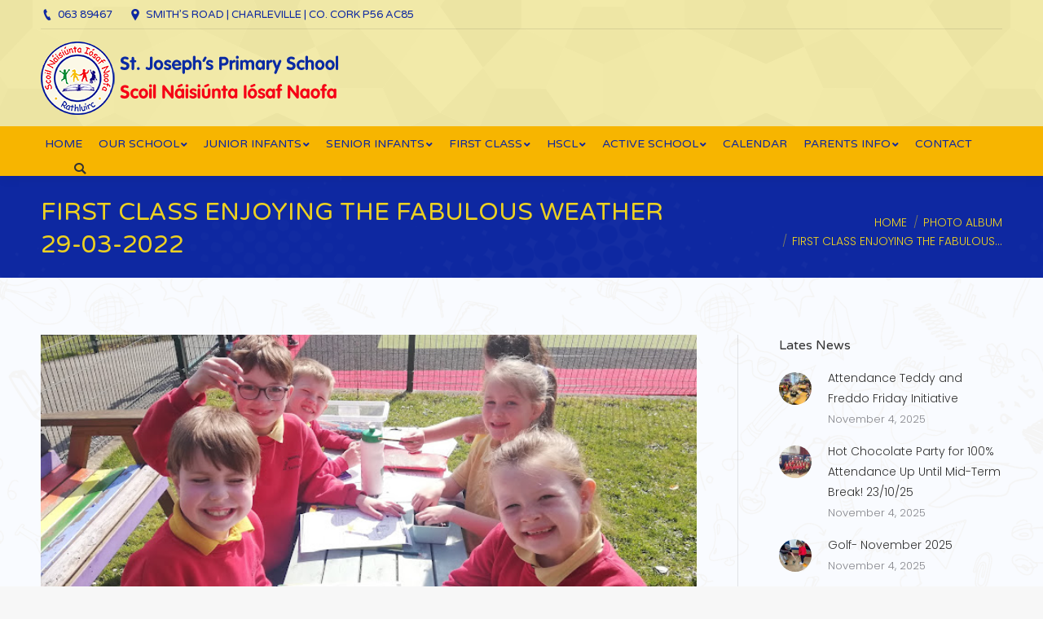

--- FILE ---
content_type: text/html; charset=UTF-8
request_url: https://stjosephsinfants.ie/photo_gallery/first-class-enjoying-the-fabulous-weather-29-03-2022/
body_size: 12588
content:
<!DOCTYPE html>
<!--[if !(IE 6) | !(IE 7) | !(IE 8)  ]><!-->
<html lang="en-US" class="no-js">
<!--<![endif]-->
<head>
	<meta charset="UTF-8" />
		<meta name="viewport" content="width=device-width, initial-scale=1, maximum-scale=1, user-scalable=0">
	    <meta name="theme-color" content="1"/>	<link rel="profile" href="http://gmpg.org/xfn/11" />
            <script type="text/javascript">
            if (/Android|webOS|iPhone|iPad|iPod|BlackBerry|IEMobile|Opera Mini/i.test(navigator.userAgent)) {
                var originalAddEventListener = EventTarget.prototype.addEventListener,
                    oldWidth = window.innerWidth;

                EventTarget.prototype.addEventListener = function (eventName, eventHandler, useCapture) {
                    if (eventName === "resize") {
                        originalAddEventListener.call(this, eventName, function (event) {
                            if (oldWidth === window.innerWidth) {
                                return;
                            }
                            else if (oldWidth !== window.innerWidth) {
                                oldWidth = window.innerWidth;
                            }
                            if (eventHandler.handleEvent) {
                                eventHandler.handleEvent.call(this, event);
                            }
                            else {
                                eventHandler.call(this, event);
                            };
                        }, useCapture);
                    }
                    else {
                        originalAddEventListener.call(this, eventName, eventHandler, useCapture);
                    };
                };
            };
        </script>
		<title>First Class Enjoying the Fabulous Weather 29-03-2022 &#8211; St Josephs National School</title>
<meta name='robots' content='max-image-preview:large' />
<link rel='dns-prefetch' href='//fonts.googleapis.com' />
<link rel='dns-prefetch' href='//s.w.org' />
<link rel="alternate" type="application/rss+xml" title="St Josephs National School &raquo; Feed" href="https://stjosephsinfants.ie/feed/" />
<link rel="alternate" type="application/rss+xml" title="St Josephs National School &raquo; Comments Feed" href="https://stjosephsinfants.ie/comments/feed/" />
		<script type="text/javascript">
			window._wpemojiSettings = {"baseUrl":"https:\/\/s.w.org\/images\/core\/emoji\/13.0.1\/72x72\/","ext":".png","svgUrl":"https:\/\/s.w.org\/images\/core\/emoji\/13.0.1\/svg\/","svgExt":".svg","source":{"concatemoji":"https:\/\/stjosephsinfants.ie\/wp-includes\/js\/wp-emoji-release.min.js?ver=5.7.14"}};
			!function(e,a,t){var n,r,o,i=a.createElement("canvas"),p=i.getContext&&i.getContext("2d");function s(e,t){var a=String.fromCharCode;p.clearRect(0,0,i.width,i.height),p.fillText(a.apply(this,e),0,0);e=i.toDataURL();return p.clearRect(0,0,i.width,i.height),p.fillText(a.apply(this,t),0,0),e===i.toDataURL()}function c(e){var t=a.createElement("script");t.src=e,t.defer=t.type="text/javascript",a.getElementsByTagName("head")[0].appendChild(t)}for(o=Array("flag","emoji"),t.supports={everything:!0,everythingExceptFlag:!0},r=0;r<o.length;r++)t.supports[o[r]]=function(e){if(!p||!p.fillText)return!1;switch(p.textBaseline="top",p.font="600 32px Arial",e){case"flag":return s([127987,65039,8205,9895,65039],[127987,65039,8203,9895,65039])?!1:!s([55356,56826,55356,56819],[55356,56826,8203,55356,56819])&&!s([55356,57332,56128,56423,56128,56418,56128,56421,56128,56430,56128,56423,56128,56447],[55356,57332,8203,56128,56423,8203,56128,56418,8203,56128,56421,8203,56128,56430,8203,56128,56423,8203,56128,56447]);case"emoji":return!s([55357,56424,8205,55356,57212],[55357,56424,8203,55356,57212])}return!1}(o[r]),t.supports.everything=t.supports.everything&&t.supports[o[r]],"flag"!==o[r]&&(t.supports.everythingExceptFlag=t.supports.everythingExceptFlag&&t.supports[o[r]]);t.supports.everythingExceptFlag=t.supports.everythingExceptFlag&&!t.supports.flag,t.DOMReady=!1,t.readyCallback=function(){t.DOMReady=!0},t.supports.everything||(n=function(){t.readyCallback()},a.addEventListener?(a.addEventListener("DOMContentLoaded",n,!1),e.addEventListener("load",n,!1)):(e.attachEvent("onload",n),a.attachEvent("onreadystatechange",function(){"complete"===a.readyState&&t.readyCallback()})),(n=t.source||{}).concatemoji?c(n.concatemoji):n.wpemoji&&n.twemoji&&(c(n.twemoji),c(n.wpemoji)))}(window,document,window._wpemojiSettings);
		</script>
		<style type="text/css">
img.wp-smiley,
img.emoji {
	display: inline !important;
	border: none !important;
	box-shadow: none !important;
	height: 1em !important;
	width: 1em !important;
	margin: 0 .07em !important;
	vertical-align: -0.1em !important;
	background: none !important;
	padding: 0 !important;
}
</style>
	<link rel='stylesheet' id='wp-block-library-css'  href='https://stjosephsinfants.ie/wp-includes/css/dist/block-library/style.min.css?ver=5.7.14' type='text/css' media='all' />
<link rel='stylesheet' id='wp-block-library-theme-css'  href='https://stjosephsinfants.ie/wp-includes/css/dist/block-library/theme.min.css?ver=5.7.14' type='text/css' media='all' />
<link rel='stylesheet' id='contact-form-7-css'  href='https://stjosephsinfants.ie/wp-content/plugins/contact-form-7/includes/css/styles.css?ver=5.5.6.1' type='text/css' media='all' />
<link rel='stylesheet' id='hsa-front-css'  href='https://stjosephsinfants.ie/wp-content/plugins/horizontal-scrolling-announcement/css/hsa_front.css?ver=5.7.14' type='text/css' media='all' />
<link rel='stylesheet' id='rs-plugin-settings-css'  href='https://stjosephsinfants.ie/wp-content/plugins/revslider/public/assets/css/settings.css?ver=5.4.8.2' type='text/css' media='all' />
<style id='rs-plugin-settings-inline-css' type='text/css'>
#rs-demo-id {}
</style>
<link rel='stylesheet' id='the7-Defaults-css'  href='https://stjosephsinfants.ie/wp-content/uploads/smile_fonts/Defaults/Defaults.css?ver=5.7.14' type='text/css' media='all' />
<link rel='stylesheet' id='evo_wv_styles-css'  href='https://stjosephsinfants.ie/wp-content/plugins/eventon-weekly-view/assets/wv_styles.css?ver=5.7.14' type='text/css' media='all' />
<link rel='stylesheet' id='evcal_google_fonts-css'  href='//fonts.googleapis.com/css?family=Oswald%3A400%2C300%7COpen+Sans%3A700%2C400%2C400i%7CRoboto%3A700%2C400&#038;ver=5.7.14' type='text/css' media='screen' />
<link rel='stylesheet' id='evcal_cal_default-css'  href='//stjosephsinfants.ie/wp-content/plugins/eventON/assets/css/eventon_styles.css?ver=2.6.16' type='text/css' media='all' />
<link rel='stylesheet' id='evo_font_icons-css'  href='//stjosephsinfants.ie/wp-content/plugins/eventON/assets/fonts/font-awesome.css?ver=2.6.16' type='text/css' media='all' />
<link rel='stylesheet' id='eventon_dynamic_styles-css'  href='//stjosephsinfants.ie/wp-content/plugins/eventON/assets/css/eventon_dynamic_styles.css?ver=5.7.14' type='text/css' media='all' />
<link rel='stylesheet' id='evo_fc_styles-css'  href='https://stjosephsinfants.ie/wp-content/plugins/eventon-full-cal/assets/fc_styles.css?ver=1.1.6' type='text/css' media='all' />
<link rel='stylesheet' id='dt-web-fonts-css'  href='//fonts.googleapis.com/css?family=Roboto%3A400%2C500%2C600%2C700%7CRoboto+Condensed%3A400%2C600%2C700%7CVarela+Round%3A400%2C600%2C700%7CPoppins%3A300%2C400%2C600%2C700&#038;ver=7.4.2' type='text/css' media='all' />
<link rel='stylesheet' id='dt-main-css'  href='https://stjosephsinfants.ie/wp-content/themes/dt-the7/css/main.min.css?ver=7.4.2' type='text/css' media='all' />
<style id='dt-main-inline-css' type='text/css'>
body #load {
  display: block;
  height: 100%;
  overflow: hidden;
  position: fixed;
  width: 100%;
  z-index: 9901;
  opacity: 1;
  visibility: visible;
  -webkit-transition: all .35s ease-out;
  transition: all .35s ease-out;
}
.load-wrap {
  width: 100%;
  height: 100%;
  background-position: center center;
  background-repeat: no-repeat;
  text-align: center;
}
.load-wrap > svg {
  position: absolute;
  top: 50%;
  left: 50%;
  -ms-transform: translate(-50%,-50%);
  -webkit-transform: translate(-50%,-50%);
  transform: translate(-50%,-50%);
}
#load {
  background-color: #d4e6f4;
}
.uil-default rect:not(.bk) {
  fill: #0e28a1;
}
.uil-ring > path {
  fill: #0e28a1;
}
.ring-loader .circle {
  fill: #0e28a1;
}
.ring-loader .moving-circle {
  fill: #0e28a1;
}
.uil-hourglass .glass {
  stroke: #0e28a1;
}
.uil-hourglass .sand {
  fill: #0e28a1;
}
.spinner-loader .load-wrap {
  background-image: url("data:image/svg+xml,%3Csvg width='75px' height='75px' xmlns='http://www.w3.org/2000/svg' viewBox='0 0 100 100' preserveAspectRatio='xMidYMid' class='uil-default'%3E%3Crect x='0' y='0' width='100' height='100' fill='none' class='bk'%3E%3C/rect%3E%3Crect  x='46.5' y='40' width='7' height='20' rx='5' ry='5' fill='%230e28a1' transform='rotate(0 50 50) translate(0 -30)'%3E  %3Canimate attributeName='opacity' from='1' to='0' dur='1s' begin='0s' repeatCount='indefinite'/%3E%3C/rect%3E%3Crect  x='46.5' y='40' width='7' height='20' rx='5' ry='5' fill='%230e28a1' transform='rotate(30 50 50) translate(0 -30)'%3E  %3Canimate attributeName='opacity' from='1' to='0' dur='1s' begin='0.08333333333333333s' repeatCount='indefinite'/%3E%3C/rect%3E%3Crect  x='46.5' y='40' width='7' height='20' rx='5' ry='5' fill='%230e28a1' transform='rotate(60 50 50) translate(0 -30)'%3E  %3Canimate attributeName='opacity' from='1' to='0' dur='1s' begin='0.16666666666666666s' repeatCount='indefinite'/%3E%3C/rect%3E%3Crect  x='46.5' y='40' width='7' height='20' rx='5' ry='5' fill='%230e28a1' transform='rotate(90 50 50) translate(0 -30)'%3E  %3Canimate attributeName='opacity' from='1' to='0' dur='1s' begin='0.25s' repeatCount='indefinite'/%3E%3C/rect%3E%3Crect  x='46.5' y='40' width='7' height='20' rx='5' ry='5' fill='%230e28a1' transform='rotate(120 50 50) translate(0 -30)'%3E  %3Canimate attributeName='opacity' from='1' to='0' dur='1s' begin='0.3333333333333333s' repeatCount='indefinite'/%3E%3C/rect%3E%3Crect  x='46.5' y='40' width='7' height='20' rx='5' ry='5' fill='%230e28a1' transform='rotate(150 50 50) translate(0 -30)'%3E  %3Canimate attributeName='opacity' from='1' to='0' dur='1s' begin='0.4166666666666667s' repeatCount='indefinite'/%3E%3C/rect%3E%3Crect  x='46.5' y='40' width='7' height='20' rx='5' ry='5' fill='%230e28a1' transform='rotate(180 50 50) translate(0 -30)'%3E  %3Canimate attributeName='opacity' from='1' to='0' dur='1s' begin='0.5s' repeatCount='indefinite'/%3E%3C/rect%3E%3Crect  x='46.5' y='40' width='7' height='20' rx='5' ry='5' fill='%230e28a1' transform='rotate(210 50 50) translate(0 -30)'%3E  %3Canimate attributeName='opacity' from='1' to='0' dur='1s' begin='0.5833333333333334s' repeatCount='indefinite'/%3E%3C/rect%3E%3Crect  x='46.5' y='40' width='7' height='20' rx='5' ry='5' fill='%230e28a1' transform='rotate(240 50 50) translate(0 -30)'%3E  %3Canimate attributeName='opacity' from='1' to='0' dur='1s' begin='0.6666666666666666s' repeatCount='indefinite'/%3E%3C/rect%3E%3Crect  x='46.5' y='40' width='7' height='20' rx='5' ry='5' fill='%230e28a1' transform='rotate(270 50 50) translate(0 -30)'%3E  %3Canimate attributeName='opacity' from='1' to='0' dur='1s' begin='0.75s' repeatCount='indefinite'/%3E%3C/rect%3E%3Crect  x='46.5' y='40' width='7' height='20' rx='5' ry='5' fill='%230e28a1' transform='rotate(300 50 50) translate(0 -30)'%3E  %3Canimate attributeName='opacity' from='1' to='0' dur='1s' begin='0.8333333333333334s' repeatCount='indefinite'/%3E%3C/rect%3E%3Crect  x='46.5' y='40' width='7' height='20' rx='5' ry='5' fill='%230e28a1' transform='rotate(330 50 50) translate(0 -30)'%3E  %3Canimate attributeName='opacity' from='1' to='0' dur='1s' begin='0.9166666666666666s' repeatCount='indefinite'/%3E%3C/rect%3E%3C/svg%3E");
}
.ring-loader .load-wrap {
  background-image: url("data:image/svg+xml,%3Csvg xmlns='http://www.w3.org/2000/svg' viewBox='0 0 32 32' width='72' height='72' fill='%230e28a1'%3E   %3Cpath opacity='.25' d='M16 0 A16 16 0 0 0 16 32 A16 16 0 0 0 16 0 M16 4 A12 12 0 0 1 16 28 A12 12 0 0 1 16 4'/%3E   %3Cpath d='M16 0 A16 16 0 0 1 32 16 L28 16 A12 12 0 0 0 16 4z'%3E     %3CanimateTransform attributeName='transform' type='rotate' from='0 16 16' to='360 16 16' dur='0.8s' repeatCount='indefinite' /%3E   %3C/path%3E %3C/svg%3E");
}
.hourglass-loader .load-wrap {
  background-image: url("data:image/svg+xml,%3Csvg xmlns='http://www.w3.org/2000/svg' viewBox='0 0 32 32' width='72' height='72' fill='%230e28a1'%3E   %3Cpath transform='translate(2)' d='M0 12 V20 H4 V12z'%3E      %3Canimate attributeName='d' values='M0 12 V20 H4 V12z; M0 4 V28 H4 V4z; M0 12 V20 H4 V12z; M0 12 V20 H4 V12z' dur='1.2s' repeatCount='indefinite' begin='0' keytimes='0;.2;.5;1' keySplines='0.2 0.2 0.4 0.8;0.2 0.6 0.4 0.8;0.2 0.8 0.4 0.8' calcMode='spline'  /%3E   %3C/path%3E   %3Cpath transform='translate(8)' d='M0 12 V20 H4 V12z'%3E     %3Canimate attributeName='d' values='M0 12 V20 H4 V12z; M0 4 V28 H4 V4z; M0 12 V20 H4 V12z; M0 12 V20 H4 V12z' dur='1.2s' repeatCount='indefinite' begin='0.2' keytimes='0;.2;.5;1' keySplines='0.2 0.2 0.4 0.8;0.2 0.6 0.4 0.8;0.2 0.8 0.4 0.8' calcMode='spline'  /%3E   %3C/path%3E   %3Cpath transform='translate(14)' d='M0 12 V20 H4 V12z'%3E     %3Canimate attributeName='d' values='M0 12 V20 H4 V12z; M0 4 V28 H4 V4z; M0 12 V20 H4 V12z; M0 12 V20 H4 V12z' dur='1.2s' repeatCount='indefinite' begin='0.4' keytimes='0;.2;.5;1' keySplines='0.2 0.2 0.4 0.8;0.2 0.6 0.4 0.8;0.2 0.8 0.4 0.8' calcMode='spline' /%3E   %3C/path%3E   %3Cpath transform='translate(20)' d='M0 12 V20 H4 V12z'%3E     %3Canimate attributeName='d' values='M0 12 V20 H4 V12z; M0 4 V28 H4 V4z; M0 12 V20 H4 V12z; M0 12 V20 H4 V12z' dur='1.2s' repeatCount='indefinite' begin='0.6' keytimes='0;.2;.5;1' keySplines='0.2 0.2 0.4 0.8;0.2 0.6 0.4 0.8;0.2 0.8 0.4 0.8' calcMode='spline' /%3E   %3C/path%3E   %3Cpath transform='translate(26)' d='M0 12 V20 H4 V12z'%3E     %3Canimate attributeName='d' values='M0 12 V20 H4 V12z; M0 4 V28 H4 V4z; M0 12 V20 H4 V12z; M0 12 V20 H4 V12z' dur='1.2s' repeatCount='indefinite' begin='0.8' keytimes='0;.2;.5;1' keySplines='0.2 0.2 0.4 0.8;0.2 0.6 0.4 0.8;0.2 0.8 0.4 0.8' calcMode='spline' /%3E   %3C/path%3E %3C/svg%3E");
}

</style>
<link rel='stylesheet' id='dt-awsome-fonts-back-css'  href='https://stjosephsinfants.ie/wp-content/themes/dt-the7/fonts/FontAwesome/back-compat.min.css?ver=7.4.2' type='text/css' media='all' />
<link rel='stylesheet' id='dt-awsome-fonts-css'  href='https://stjosephsinfants.ie/wp-content/themes/dt-the7/fonts/FontAwesome/css/all.min.css?ver=7.4.2' type='text/css' media='all' />
<link rel='stylesheet' id='dt-fontello-css'  href='https://stjosephsinfants.ie/wp-content/themes/dt-the7/fonts/fontello/css/fontello.min.css?ver=7.4.2' type='text/css' media='all' />
<link rel='stylesheet' id='the7pt-static-css'  href='https://stjosephsinfants.ie/wp-content/plugins/dt-the7-core/assets/css/post-type.min.css?ver=7.4.2' type='text/css' media='all' />
<link rel='stylesheet' id='dt-custom-css'  href='https://stjosephsinfants.ie/wp-content/uploads/the7-css/custom.css?ver=1fbb2487f42c' type='text/css' media='all' />
<link rel='stylesheet' id='dt-media-css'  href='https://stjosephsinfants.ie/wp-content/uploads/the7-css/media.css?ver=1fbb2487f42c' type='text/css' media='all' />
<link rel='stylesheet' id='the7pt.less-css'  href='https://stjosephsinfants.ie/wp-content/uploads/the7-css/post-type-dynamic.css?ver=1fbb2487f42c' type='text/css' media='all' />
<link rel='stylesheet' id='style-css'  href='https://stjosephsinfants.ie/wp-content/themes/dt-the7-child/style.css?ver=7.4.2' type='text/css' media='all' />
<script type='text/javascript' src='https://stjosephsinfants.ie/wp-includes/js/jquery/jquery.min.js?ver=3.5.1' id='jquery-core-js'></script>
<script type='text/javascript' src='https://stjosephsinfants.ie/wp-includes/js/jquery/jquery-migrate.min.js?ver=3.3.2' id='jquery-migrate-js'></script>
<script type='text/javascript' src='https://stjosephsinfants.ie/wp-content/plugins/revslider/public/assets/js/jquery.themepunch.tools.min.js?ver=5.4.8.2' id='tp-tools-js'></script>
<script type='text/javascript' src='https://stjosephsinfants.ie/wp-content/plugins/revslider/public/assets/js/jquery.themepunch.revolution.min.js?ver=5.4.8.2' id='revmin-js'></script>
<script type='text/javascript' id='dt-above-fold-js-extra'>
/* <![CDATA[ */
var dtLocal = {"themeUrl":"https:\/\/stjosephsinfants.ie\/wp-content\/themes\/dt-the7","passText":"To view this protected post, enter the password below:","moreButtonText":{"loading":"Loading...","loadMore":"Load more"},"postID":"6616","ajaxurl":"https:\/\/stjosephsinfants.ie\/wp-admin\/admin-ajax.php","contactMessages":{"required":"One or more fields have an error. Please check and try again.","terms":"Please accept the privacy policy."},"ajaxNonce":"9ae5f17904","pageData":"","themeSettings":{"smoothScroll":"off","lazyLoading":false,"accentColor":{"mode":"gradient","color":"135deg|#0e28a1 25%|#3ec8e0 95%"},"desktopHeader":{"height":180},"floatingHeader":{"showAfter":140,"showMenu":true,"height":50,"logo":{"showLogo":true,"html":"<img class=\" preload-me\" src=\"https:\/\/stjosephsinfants.ie\/wp-content\/uploads\/2019\/02\/logo-float.png\" srcset=\"https:\/\/stjosephsinfants.ie\/wp-content\/uploads\/2019\/02\/logo-float.png 208w, https:\/\/stjosephsinfants.ie\/wp-content\/uploads\/2019\/02\/logo-float@2x.png 415w\" width=\"208\" height=\"50\"   sizes=\"208px\" alt=\"St Josephs National School\" \/>","url":"https:\/\/stjosephsinfants.ie\/"}},"mobileHeader":{"firstSwitchPoint":1050,"secondSwitchPoint":778,"firstSwitchPointHeight":80,"secondSwitchPointHeight":60},"stickyMobileHeaderFirstSwitch":{"logo":{"html":"<img class=\" preload-me\" src=\"https:\/\/stjosephsinfants.ie\/wp-content\/uploads\/2019\/03\/logo-float.png\" srcset=\"https:\/\/stjosephsinfants.ie\/wp-content\/uploads\/2019\/03\/logo-float.png 365w, https:\/\/stjosephsinfants.ie\/wp-content\/uploads\/2019\/03\/logo-float@2x.png 731w\" width=\"365\" height=\"90\"   sizes=\"365px\" alt=\"St Josephs National School\" \/>"}},"stickyMobileHeaderSecondSwitch":{"logo":{"html":"<img class=\" preload-me\" src=\"https:\/\/stjosephsinfants.ie\/wp-content\/uploads\/2019\/03\/logo-float.png\" srcset=\"https:\/\/stjosephsinfants.ie\/wp-content\/uploads\/2019\/03\/logo-float.png 365w, https:\/\/stjosephsinfants.ie\/wp-content\/uploads\/2019\/03\/logo-float@2x.png 731w\" width=\"365\" height=\"90\"   sizes=\"365px\" alt=\"St Josephs National School\" \/>"}},"content":{"textColor":"#454956","headerColor":"#0e28a1"},"boxedWidth":"1340px","stripes":{"stripe1":{"textColor":"#787d85","headerColor":"#3b3f4a"},"stripe2":{"textColor":"#8b9199","headerColor":"#ffffff"},"stripe3":{"textColor":"#ffffff","headerColor":"#ffffff"}}},"VCMobileScreenWidth":"768"};
var dtShare = {"shareButtonText":{"facebook":"Share on Facebook","twitter":"Tweet","pinterest":"Pin it","linkedin":"Share on Linkedin","whatsapp":"Share on Whatsapp","google":"Share on Google Plus","download":"Download image"},"overlayOpacity":"85"};
/* ]]> */
</script>
<script type='text/javascript' src='https://stjosephsinfants.ie/wp-content/themes/dt-the7/js/above-the-fold.min.js?ver=7.4.2' id='dt-above-fold-js'></script>
<link rel="https://api.w.org/" href="https://stjosephsinfants.ie/wp-json/" /><link rel="alternate" type="application/json" href="https://stjosephsinfants.ie/wp-json/wp/v2/dt_gallery/6616" /><link rel="EditURI" type="application/rsd+xml" title="RSD" href="https://stjosephsinfants.ie/xmlrpc.php?rsd" />
<link rel="wlwmanifest" type="application/wlwmanifest+xml" href="https://stjosephsinfants.ie/wp-includes/wlwmanifest.xml" /> 
<meta name="generator" content="WordPress 5.7.14" />
<link rel="canonical" href="https://stjosephsinfants.ie/photo_gallery/first-class-enjoying-the-fabulous-weather-29-03-2022/" />
<link rel='shortlink' href='https://stjosephsinfants.ie/?p=6616' />
<link rel="alternate" type="application/json+oembed" href="https://stjosephsinfants.ie/wp-json/oembed/1.0/embed?url=https%3A%2F%2Fstjosephsinfants.ie%2Fphoto_gallery%2Ffirst-class-enjoying-the-fabulous-weather-29-03-2022%2F" />
<link rel="alternate" type="text/xml+oembed" href="https://stjosephsinfants.ie/wp-json/oembed/1.0/embed?url=https%3A%2F%2Fstjosephsinfants.ie%2Fphoto_gallery%2Ffirst-class-enjoying-the-fabulous-weather-29-03-2022%2F&#038;format=xml" />
<meta property="og:site_name" content="St Josephs National School" />
<meta property="og:title" content="First Class Enjoying the Fabulous Weather 29-03-2022" />
<meta property="og:description" content="The weather was so nice today that we did some of our work outside" />
<meta property="og:url" content="https://stjosephsinfants.ie/photo_gallery/first-class-enjoying-the-fabulous-weather-29-03-2022/" />
<meta property="og:type" content="article" />


<!-- EventON Version -->
<meta name="generator" content="EventON 2.6.16" />

<meta name="generator" content="Powered by WPBakery Page Builder - drag and drop page builder for WordPress."/>
<!--[if lte IE 9]><link rel="stylesheet" type="text/css" href="https://stjosephsinfants.ie/wp-content/plugins/js_composer/assets/css/vc_lte_ie9.min.css" media="screen"><![endif]--><meta name="generator" content="Powered by Slider Revolution 5.4.8.2 - responsive, Mobile-Friendly Slider Plugin for WordPress with comfortable drag and drop interface." />
<script type="text/javascript">
document.addEventListener("DOMContentLoaded", function(event) { 
	var load = document.getElementById("load");
	
	var removeLoading = setTimeout(function() {
		load.className += " loader-removed";
	}, 500);
});
</script>
<link rel="icon" href="https://stjosephsinfants.ie/wp-content/uploads/2019/09/logo.png" type="image/png" sizes="16x16"/><link rel="icon" href="https://stjosephsinfants.ie/wp-content/uploads/2019/09/logo@2x.png" type="image/png" sizes="32x32"/><script type="text/javascript">function setREVStartSize(e){									
						try{ e.c=jQuery(e.c);var i=jQuery(window).width(),t=9999,r=0,n=0,l=0,f=0,s=0,h=0;
							if(e.responsiveLevels&&(jQuery.each(e.responsiveLevels,function(e,f){f>i&&(t=r=f,l=e),i>f&&f>r&&(r=f,n=e)}),t>r&&(l=n)),f=e.gridheight[l]||e.gridheight[0]||e.gridheight,s=e.gridwidth[l]||e.gridwidth[0]||e.gridwidth,h=i/s,h=h>1?1:h,f=Math.round(h*f),"fullscreen"==e.sliderLayout){var u=(e.c.width(),jQuery(window).height());if(void 0!=e.fullScreenOffsetContainer){var c=e.fullScreenOffsetContainer.split(",");if (c) jQuery.each(c,function(e,i){u=jQuery(i).length>0?u-jQuery(i).outerHeight(!0):u}),e.fullScreenOffset.split("%").length>1&&void 0!=e.fullScreenOffset&&e.fullScreenOffset.length>0?u-=jQuery(window).height()*parseInt(e.fullScreenOffset,0)/100:void 0!=e.fullScreenOffset&&e.fullScreenOffset.length>0&&(u-=parseInt(e.fullScreenOffset,0))}f=u}else void 0!=e.minHeight&&f<e.minHeight&&(f=e.minHeight);e.c.closest(".rev_slider_wrapper").css({height:f})					
						}catch(d){console.log("Failure at Presize of Slider:"+d)}						
					};</script>
<noscript><style type="text/css"> .wpb_animate_when_almost_visible { opacity: 1; }</style></noscript><style id='the7-custom-inline-css' type='text/css'>
.white-text
{
	color: white;
	text-align: center;
}

.teachers-list h3
{
	margin-top: 40px;
	margin-bottom: 5px;
}

.pdf-image .vc_figure-caption
{
	font-weight: 550;
font-size: 1em !important;
}

#gtranslate_wrapper
{
	top: 42px !important;
}
</style>
</head>
<body class="dt_gallery-template-default single single-dt_gallery postid-6616 wp-embed-responsive the7-core-ver-1.17.1 no-comments dt-responsive-on accent-gradient srcset-enabled btn-flat custom-btn-color custom-btn-hover-color shadow-element-decoration phantom-slide phantom-shadow-decoration phantom-custom-logo-on sticky-mobile-header top-header first-switch-logo-left first-switch-menu-right second-switch-logo-left second-switch-menu-right right-mobile-menu layzr-loading-on popup-message-style dt-fa-compatibility fullscreen-photo-scroller the7-ver-7.4.2 wpb-js-composer js-comp-ver-5.6 vc_responsive">
<!-- The7 7.4.2 -->
<div id="load" class="hourglass-loader">
	<div class="load-wrap"></div>
</div>
<div id="page">
	<a class="skip-link screen-reader-text" href="#content">Skip to content</a>

<div class="masthead classic-header left bg-behind-menu widgets shadow-decoration small-mobile-menu-icon mobile-menu-icon-bg-on dt-parent-menu-clickable" role="banner">

			<div class="top-bar line-content top-bar-line-hide">
			<div class="top-bar-bg" ></div>
			<div class="left-widgets mini-widgets"><span class="mini-contacts phone show-on-desktop in-top-bar-left in-menu-second-switch"><i class=" the7-mw-icon-phone-bold"></i>063 89467</span><span class="mini-contacts address show-on-desktop in-top-bar-left hide-on-second-switch"><i class=" the7-mw-icon-address-bold"></i>SMITH’S ROAD | CHARLEVILLE | CO. CORK  P56 AC85</span></div>			<div class="mini-widgets right-widgets"></div>		</div>

	<header class="header-bar">

						<div class="branding">
					<div id="site-title" class="assistive-text">St Josephs National School</div>
					<div id="site-description" class="assistive-text">Charleville, Co. Cork</div>
					<a href="https://stjosephsinfants.ie/"><img class=" preload-me" src="https://stjosephsinfants.ie/wp-content/uploads/2019/03/logo-float.png" srcset="https://stjosephsinfants.ie/wp-content/uploads/2019/03/logo-float.png 365w, https://stjosephsinfants.ie/wp-content/uploads/2019/03/logo-float@2x.png 731w" width="365" height="90"   sizes="365px" alt="St Josephs National School" /></a><div class="mini-widgets"></div><div class="mini-widgets"></div>				</div>
		<nav class="navigation">

			<ul id="primary-menu" class="main-nav bg-outline-decoration hover-bg-decoration active-bg-decoration level-arrows-on outside-item-remove-margin" role="menu"><li class="menu-item menu-item-type-post_type menu-item-object-page menu-item-home menu-item-21 first"><a href='https://stjosephsinfants.ie/' data-level='1'><span class="menu-item-text"><span class="menu-text">Home</span></span></a></li> <li class="menu-item menu-item-type-custom menu-item-object-custom menu-item-has-children menu-item-87 has-children"><a href='#' data-level='1'><span class="menu-item-text"><span class="menu-text">Our School</span></span></a><ul class="sub-nav hover-style-bg level-arrows-on"><li class="menu-item menu-item-type-post_type menu-item-object-page current_page_parent menu-item-486 first"><a href='https://stjosephsinfants.ie/news/' data-level='2'><span class="menu-item-text"><span class="menu-text">School Life News</span></span></a></li> <li class="menu-item menu-item-type-post_type menu-item-object-page menu-item-88"><a href='https://stjosephsinfants.ie/meet-the-staff/' data-level='2'><span class="menu-item-text"><span class="menu-text">Meet the Staff &#038; Board members</span></span></a></li> <li class="menu-item menu-item-type-post_type menu-item-object-page menu-item-93"><a href='https://stjosephsinfants.ie/school-facilities/' data-level='2'><span class="menu-item-text"><span class="menu-text">School Facilities</span></span></a></li> <li class="menu-item menu-item-type-post_type menu-item-object-page menu-item-275"><a href='https://stjosephsinfants.ie/school-curriculum/' data-level='2'><span class="menu-item-text"><span class="menu-text">School Curriculum</span></span></a></li> <li class="menu-item menu-item-type-post_type menu-item-object-page menu-item-458"><a href='https://stjosephsinfants.ie/gallery/' data-level='2'><span class="menu-item-text"><span class="menu-text">Photo Gallery</span></span></a></li> <li class="menu-item menu-item-type-custom menu-item-object-custom menu-item-has-children menu-item-102 has-children"><a href='#' data-level='2'><span class="menu-item-text"><span class="menu-text">Policies</span></span></a><ul class="sub-nav hover-style-bg level-arrows-on"><li class="menu-item menu-item-type-post_type menu-item-object-page menu-item-245 first"><a href='https://stjosephsinfants.ie/anti-bullying-policy/' data-level='3'><span class="menu-item-text"><span class="menu-text">Anti-Bullying Policy  reviewed Feb 2025</span></span></a></li> <li class="menu-item menu-item-type-post_type menu-item-object-page menu-item-259"><a href='https://stjosephsinfants.ie/acceptable-use-policy/' data-level='3'><span class="menu-item-text"><span class="menu-text">Acceptable Use Policy</span></span></a></li> <li class="menu-item menu-item-type-post_type menu-item-object-page menu-item-246"><a href='https://stjosephsinfants.ie/assessment-policy/' data-level='3'><span class="menu-item-text"><span class="menu-text">Assessment Policy updated 2025</span></span></a></li> <li class="menu-item menu-item-type-post_type menu-item-object-page menu-item-256"><a href='https://stjosephsinfants.ie/book-rental-policy/' data-level='3'><span class="menu-item-text"><span class="menu-text">Book Rental Policy</span></span></a></li> <li class="menu-item menu-item-type-post_type menu-item-object-page menu-item-37"><a href='https://stjosephsinfants.ie/code-of-behaviour/' data-level='3'><span class="menu-item-text"><span class="menu-text">Code of Behaviour – reviewed Feb 2024</span></span></a></li> <li class="menu-item menu-item-type-post_type menu-item-object-page menu-item-247"><a href='https://stjosephsinfants.ie/eal-policy/' data-level='3'><span class="menu-item-text"><span class="menu-text">English as an Additional Language Policy</span></span></a></li> <li class="menu-item menu-item-type-post_type menu-item-object-page menu-item-248"><a href='https://stjosephsinfants.ie/health-and-safety-policy/' data-level='3'><span class="menu-item-text"><span class="menu-text">Health and Safety Policy   reviewed Feb 2024</span></span></a></li> <li class="menu-item menu-item-type-post_type menu-item-object-page menu-item-14643"><a href='https://stjosephsinfants.ie/policies/child-safeguarding-statement-risk-assessment-reviewed-feb-2024/' data-level='3'><span class="menu-item-text"><span class="menu-text">Child Safeguarding Statement &#038; Risk Assessment   reviewed Feb 2025</span></span></a></li> <li class="menu-item menu-item-type-post_type menu-item-object-page menu-item-249"><a href='https://stjosephsinfants.ie/229-2/' data-level='3'><span class="menu-item-text"><span class="menu-text">Intercultural Policy</span></span></a></li> <li class="menu-item menu-item-type-post_type menu-item-object-page menu-item-privacy-policy menu-item-250"><a href='https://stjosephsinfants.ie/privacy-policy/' data-level='3'><span class="menu-item-text"><span class="menu-text">Privacy Policy</span></span></a></li> </ul></li> </ul></li> <li class="menu-item menu-item-type-custom menu-item-object-custom menu-item-has-children menu-item-2058 has-children"><a href='#' data-level='1'><span class="menu-item-text"><span class="menu-text">Junior Infants</span></span></a><ul class="sub-nav hover-style-bg level-arrows-on"><li class="menu-item menu-item-type-taxonomy menu-item-object-category menu-item-2060 first"><a href='https://stjosephsinfants.ie/category/junior-infants/junior-infants-i-am-learning-to/' data-level='2'><span class="menu-item-text"><span class="menu-text">I am learning to</span></span></a></li> <li class="menu-item menu-item-type-taxonomy menu-item-object-category menu-item-2059"><a href='https://stjosephsinfants.ie/category/junior-infants/junior-infants-homework/' data-level='2'><span class="menu-item-text"><span class="menu-text">Homework</span></span></a></li> </ul></li> <li class="menu-item menu-item-type-custom menu-item-object-custom menu-item-has-children menu-item-2064 has-children"><a href='#' data-level='1'><span class="menu-item-text"><span class="menu-text">Senior Infants</span></span></a><ul class="sub-nav hover-style-bg level-arrows-on"><li class="menu-item menu-item-type-taxonomy menu-item-object-category menu-item-2066 first"><a href='https://stjosephsinfants.ie/category/senior-infants/senior-infants-i-am-learning-to/' data-level='2'><span class="menu-item-text"><span class="menu-text">I am learning to</span></span></a></li> <li class="menu-item menu-item-type-taxonomy menu-item-object-category menu-item-2065"><a href='https://stjosephsinfants.ie/category/senior-infants/senior-infants-homework/' data-level='2'><span class="menu-item-text"><span class="menu-text">Homework</span></span></a></li> </ul></li> <li class="menu-item menu-item-type-custom menu-item-object-custom menu-item-has-children menu-item-2061 has-children"><a href='#' data-level='1'><span class="menu-item-text"><span class="menu-text">First Class</span></span></a><ul class="sub-nav hover-style-bg level-arrows-on"><li class="menu-item menu-item-type-taxonomy menu-item-object-category menu-item-2063 first"><a href='https://stjosephsinfants.ie/category/first-class/first-class-i-am-learning-to/' data-level='2'><span class="menu-item-text"><span class="menu-text">I am learning to</span></span></a></li> <li class="menu-item menu-item-type-taxonomy menu-item-object-category menu-item-2062"><a href='https://stjosephsinfants.ie/category/first-class/first-class-homework/' data-level='2'><span class="menu-item-text"><span class="menu-text">Homework</span></span></a></li> </ul></li> <li class="menu-item menu-item-type-custom menu-item-object-custom menu-item-has-children menu-item-2067 has-children"><a href='#' data-level='1'><span class="menu-item-text"><span class="menu-text">HSCL</span></span></a><ul class="sub-nav hover-style-bg level-arrows-on"><li class="menu-item menu-item-type-taxonomy menu-item-object-category menu-item-2069 first"><a href='https://stjosephsinfants.ie/category/hscl/news/' data-level='2'><span class="menu-item-text"><span class="menu-text">News</span></span></a></li> <li class="menu-item menu-item-type-taxonomy menu-item-object-category menu-item-2068"><a href='https://stjosephsinfants.ie/category/hscl/courses/' data-level='2'><span class="menu-item-text"><span class="menu-text">Courses</span></span></a></li> <li class="menu-item menu-item-type-taxonomy menu-item-object-category menu-item-2070"><a href='https://stjosephsinfants.ie/category/hscl/resources/' data-level='2'><span class="menu-item-text"><span class="menu-text">Resources</span></span></a></li> </ul></li> <li class="menu-item menu-item-type-custom menu-item-object-custom menu-item-has-children menu-item-3832 has-children"><a href='#' data-level='1'><span class="menu-item-text"><span class="menu-text">Active School</span></span></a><ul class="sub-nav hover-style-bg level-arrows-on"><li class="menu-item menu-item-type-post_type menu-item-object-page menu-item-3848 first"><a href='https://stjosephsinfants.ie/active-schools/active-school-week/' data-level='2'><span class="menu-item-text"><span class="menu-text">Active School Week</span></span></a></li> <li class="menu-item menu-item-type-post_type menu-item-object-page menu-item-3849"><a href='https://stjosephsinfants.ie/active-schools/partnership/' data-level='2'><span class="menu-item-text"><span class="menu-text">Partnership</span></span></a></li> <li class="menu-item menu-item-type-post_type menu-item-object-page menu-item-3850"><a href='https://stjosephsinfants.ie/active-schools/physical-activity/' data-level='2'><span class="menu-item-text"><span class="menu-text">Physical Activity</span></span></a></li> <li class="menu-item menu-item-type-post_type menu-item-object-page menu-item-3851"><a href='https://stjosephsinfants.ie/active-schools/physical-education/' data-level='2'><span class="menu-item-text"><span class="menu-text">Physical Education</span></span></a></li> </ul></li> <li class="menu-item menu-item-type-post_type menu-item-object-page menu-item-126"><a href='https://stjosephsinfants.ie/calendar/' data-level='1'><span class="menu-item-text"><span class="menu-text">Calendar</span></span></a></li> <li class="menu-item menu-item-type-custom menu-item-object-custom menu-item-has-children menu-item-221 has-children"><a href='#' data-level='1'><span class="menu-item-text"><span class="menu-text">Parents Info</span></span></a><ul class="sub-nav hover-style-bg level-arrows-on"><li class="menu-item menu-item-type-post_type menu-item-object-page menu-item-290 first"><a href='https://stjosephsinfants.ie/useful-resources/' data-level='2'><span class="menu-item-text"><span class="menu-text">Useful Resources</span></span></a></li> <li class="menu-item menu-item-type-post_type menu-item-object-page menu-item-295"><a href='https://stjosephsinfants.ie/tips-for-parents/' data-level='2'><span class="menu-item-text"><span class="menu-text">Tips for Parents</span></span></a></li> <li class="menu-item menu-item-type-post_type menu-item-object-page menu-item-199"><a href='https://stjosephsinfants.ie/opening-times/' data-level='2'><span class="menu-item-text"><span class="menu-text">Opening Times</span></span></a></li> <li class="menu-item menu-item-type-post_type menu-item-object-page menu-item-220"><a href='https://stjosephsinfants.ie/school-closures/' data-level='2'><span class="menu-item-text"><span class="menu-text">School Closures</span></span></a></li> <li class="menu-item menu-item-type-post_type menu-item-object-page menu-item-212"><a href='https://stjosephsinfants.ie/school-uniforms/' data-level='2'><span class="menu-item-text"><span class="menu-text">School Uniforms</span></span></a></li> <li class="menu-item menu-item-type-post_type menu-item-object-page menu-item-219"><a href='https://stjosephsinfants.ie/packed-lunches/' data-level='2'><span class="menu-item-text"><span class="menu-text">Packed Lunches</span></span></a></li> </ul></li> <li class="menu-item menu-item-type-post_type menu-item-object-page menu-item-19"><a href='https://stjosephsinfants.ie/contact/' data-level='1'><span class="menu-item-text"><span class="menu-text">Contact</span></span></a></li> </ul>
			<div class="mini-widgets"><div class="mini-search show-on-desktop near-logo-first-switch near-logo-second-switch popup-search custom-icon"><form class="searchform mini-widget-searchform" role="search" method="get" action="https://stjosephsinfants.ie/">

	<label for="search" class="screen-reader-text">Search:</label>
			<a href="#go" class="submit text-disable"><i class=" mw-icon the7-mw-icon-search-bold"></i><span>&nbsp;</span></a>
		<div class="popup-search-wrap">
			<input type="text" class="field searchform-s" name="s" value="" placeholder="Type and hit enter …" />

			<a href="#go" class="search-icon"><i class="the7-mw-icon-search"></i></a>
		</div>
			<input type="submit" class="assistive-text searchsubmit" value="Go!" />
</form>

</div></div>
		</nav>

	</header>

</div><div class='dt-close-mobile-menu-icon'><span></span></div>
<div class='dt-mobile-header'>
	<ul id="mobile-menu" class="mobile-main-nav" role="menu">
		<li class="menu-item menu-item-type-post_type menu-item-object-page menu-item-home menu-item-21 first"><a href='https://stjosephsinfants.ie/' data-level='1'><span class="menu-item-text"><span class="menu-text">Home</span></span></a></li> <li class="menu-item menu-item-type-custom menu-item-object-custom menu-item-has-children menu-item-87 has-children"><a href='#' data-level='1'><span class="menu-item-text"><span class="menu-text">Our School</span></span></a><ul class="sub-nav hover-style-bg level-arrows-on"><li class="menu-item menu-item-type-post_type menu-item-object-page current_page_parent menu-item-486 first"><a href='https://stjosephsinfants.ie/news/' data-level='2'><span class="menu-item-text"><span class="menu-text">School Life News</span></span></a></li> <li class="menu-item menu-item-type-post_type menu-item-object-page menu-item-88"><a href='https://stjosephsinfants.ie/meet-the-staff/' data-level='2'><span class="menu-item-text"><span class="menu-text">Meet the Staff &#038; Board members</span></span></a></li> <li class="menu-item menu-item-type-post_type menu-item-object-page menu-item-93"><a href='https://stjosephsinfants.ie/school-facilities/' data-level='2'><span class="menu-item-text"><span class="menu-text">School Facilities</span></span></a></li> <li class="menu-item menu-item-type-post_type menu-item-object-page menu-item-275"><a href='https://stjosephsinfants.ie/school-curriculum/' data-level='2'><span class="menu-item-text"><span class="menu-text">School Curriculum</span></span></a></li> <li class="menu-item menu-item-type-post_type menu-item-object-page menu-item-458"><a href='https://stjosephsinfants.ie/gallery/' data-level='2'><span class="menu-item-text"><span class="menu-text">Photo Gallery</span></span></a></li> <li class="menu-item menu-item-type-custom menu-item-object-custom menu-item-has-children menu-item-102 has-children"><a href='#' data-level='2'><span class="menu-item-text"><span class="menu-text">Policies</span></span></a><ul class="sub-nav hover-style-bg level-arrows-on"><li class="menu-item menu-item-type-post_type menu-item-object-page menu-item-245 first"><a href='https://stjosephsinfants.ie/anti-bullying-policy/' data-level='3'><span class="menu-item-text"><span class="menu-text">Anti-Bullying Policy  reviewed Feb 2025</span></span></a></li> <li class="menu-item menu-item-type-post_type menu-item-object-page menu-item-259"><a href='https://stjosephsinfants.ie/acceptable-use-policy/' data-level='3'><span class="menu-item-text"><span class="menu-text">Acceptable Use Policy</span></span></a></li> <li class="menu-item menu-item-type-post_type menu-item-object-page menu-item-246"><a href='https://stjosephsinfants.ie/assessment-policy/' data-level='3'><span class="menu-item-text"><span class="menu-text">Assessment Policy updated 2025</span></span></a></li> <li class="menu-item menu-item-type-post_type menu-item-object-page menu-item-256"><a href='https://stjosephsinfants.ie/book-rental-policy/' data-level='3'><span class="menu-item-text"><span class="menu-text">Book Rental Policy</span></span></a></li> <li class="menu-item menu-item-type-post_type menu-item-object-page menu-item-37"><a href='https://stjosephsinfants.ie/code-of-behaviour/' data-level='3'><span class="menu-item-text"><span class="menu-text">Code of Behaviour – reviewed Feb 2024</span></span></a></li> <li class="menu-item menu-item-type-post_type menu-item-object-page menu-item-247"><a href='https://stjosephsinfants.ie/eal-policy/' data-level='3'><span class="menu-item-text"><span class="menu-text">English as an Additional Language Policy</span></span></a></li> <li class="menu-item menu-item-type-post_type menu-item-object-page menu-item-248"><a href='https://stjosephsinfants.ie/health-and-safety-policy/' data-level='3'><span class="menu-item-text"><span class="menu-text">Health and Safety Policy   reviewed Feb 2024</span></span></a></li> <li class="menu-item menu-item-type-post_type menu-item-object-page menu-item-14643"><a href='https://stjosephsinfants.ie/policies/child-safeguarding-statement-risk-assessment-reviewed-feb-2024/' data-level='3'><span class="menu-item-text"><span class="menu-text">Child Safeguarding Statement &#038; Risk Assessment   reviewed Feb 2025</span></span></a></li> <li class="menu-item menu-item-type-post_type menu-item-object-page menu-item-249"><a href='https://stjosephsinfants.ie/229-2/' data-level='3'><span class="menu-item-text"><span class="menu-text">Intercultural Policy</span></span></a></li> <li class="menu-item menu-item-type-post_type menu-item-object-page menu-item-privacy-policy menu-item-250"><a href='https://stjosephsinfants.ie/privacy-policy/' data-level='3'><span class="menu-item-text"><span class="menu-text">Privacy Policy</span></span></a></li> </ul></li> </ul></li> <li class="menu-item menu-item-type-custom menu-item-object-custom menu-item-has-children menu-item-2058 has-children"><a href='#' data-level='1'><span class="menu-item-text"><span class="menu-text">Junior Infants</span></span></a><ul class="sub-nav hover-style-bg level-arrows-on"><li class="menu-item menu-item-type-taxonomy menu-item-object-category menu-item-2060 first"><a href='https://stjosephsinfants.ie/category/junior-infants/junior-infants-i-am-learning-to/' data-level='2'><span class="menu-item-text"><span class="menu-text">I am learning to</span></span></a></li> <li class="menu-item menu-item-type-taxonomy menu-item-object-category menu-item-2059"><a href='https://stjosephsinfants.ie/category/junior-infants/junior-infants-homework/' data-level='2'><span class="menu-item-text"><span class="menu-text">Homework</span></span></a></li> </ul></li> <li class="menu-item menu-item-type-custom menu-item-object-custom menu-item-has-children menu-item-2064 has-children"><a href='#' data-level='1'><span class="menu-item-text"><span class="menu-text">Senior Infants</span></span></a><ul class="sub-nav hover-style-bg level-arrows-on"><li class="menu-item menu-item-type-taxonomy menu-item-object-category menu-item-2066 first"><a href='https://stjosephsinfants.ie/category/senior-infants/senior-infants-i-am-learning-to/' data-level='2'><span class="menu-item-text"><span class="menu-text">I am learning to</span></span></a></li> <li class="menu-item menu-item-type-taxonomy menu-item-object-category menu-item-2065"><a href='https://stjosephsinfants.ie/category/senior-infants/senior-infants-homework/' data-level='2'><span class="menu-item-text"><span class="menu-text">Homework</span></span></a></li> </ul></li> <li class="menu-item menu-item-type-custom menu-item-object-custom menu-item-has-children menu-item-2061 has-children"><a href='#' data-level='1'><span class="menu-item-text"><span class="menu-text">First Class</span></span></a><ul class="sub-nav hover-style-bg level-arrows-on"><li class="menu-item menu-item-type-taxonomy menu-item-object-category menu-item-2063 first"><a href='https://stjosephsinfants.ie/category/first-class/first-class-i-am-learning-to/' data-level='2'><span class="menu-item-text"><span class="menu-text">I am learning to</span></span></a></li> <li class="menu-item menu-item-type-taxonomy menu-item-object-category menu-item-2062"><a href='https://stjosephsinfants.ie/category/first-class/first-class-homework/' data-level='2'><span class="menu-item-text"><span class="menu-text">Homework</span></span></a></li> </ul></li> <li class="menu-item menu-item-type-custom menu-item-object-custom menu-item-has-children menu-item-2067 has-children"><a href='#' data-level='1'><span class="menu-item-text"><span class="menu-text">HSCL</span></span></a><ul class="sub-nav hover-style-bg level-arrows-on"><li class="menu-item menu-item-type-taxonomy menu-item-object-category menu-item-2069 first"><a href='https://stjosephsinfants.ie/category/hscl/news/' data-level='2'><span class="menu-item-text"><span class="menu-text">News</span></span></a></li> <li class="menu-item menu-item-type-taxonomy menu-item-object-category menu-item-2068"><a href='https://stjosephsinfants.ie/category/hscl/courses/' data-level='2'><span class="menu-item-text"><span class="menu-text">Courses</span></span></a></li> <li class="menu-item menu-item-type-taxonomy menu-item-object-category menu-item-2070"><a href='https://stjosephsinfants.ie/category/hscl/resources/' data-level='2'><span class="menu-item-text"><span class="menu-text">Resources</span></span></a></li> </ul></li> <li class="menu-item menu-item-type-custom menu-item-object-custom menu-item-has-children menu-item-3832 has-children"><a href='#' data-level='1'><span class="menu-item-text"><span class="menu-text">Active School</span></span></a><ul class="sub-nav hover-style-bg level-arrows-on"><li class="menu-item menu-item-type-post_type menu-item-object-page menu-item-3848 first"><a href='https://stjosephsinfants.ie/active-schools/active-school-week/' data-level='2'><span class="menu-item-text"><span class="menu-text">Active School Week</span></span></a></li> <li class="menu-item menu-item-type-post_type menu-item-object-page menu-item-3849"><a href='https://stjosephsinfants.ie/active-schools/partnership/' data-level='2'><span class="menu-item-text"><span class="menu-text">Partnership</span></span></a></li> <li class="menu-item menu-item-type-post_type menu-item-object-page menu-item-3850"><a href='https://stjosephsinfants.ie/active-schools/physical-activity/' data-level='2'><span class="menu-item-text"><span class="menu-text">Physical Activity</span></span></a></li> <li class="menu-item menu-item-type-post_type menu-item-object-page menu-item-3851"><a href='https://stjosephsinfants.ie/active-schools/physical-education/' data-level='2'><span class="menu-item-text"><span class="menu-text">Physical Education</span></span></a></li> </ul></li> <li class="menu-item menu-item-type-post_type menu-item-object-page menu-item-126"><a href='https://stjosephsinfants.ie/calendar/' data-level='1'><span class="menu-item-text"><span class="menu-text">Calendar</span></span></a></li> <li class="menu-item menu-item-type-custom menu-item-object-custom menu-item-has-children menu-item-221 has-children"><a href='#' data-level='1'><span class="menu-item-text"><span class="menu-text">Parents Info</span></span></a><ul class="sub-nav hover-style-bg level-arrows-on"><li class="menu-item menu-item-type-post_type menu-item-object-page menu-item-290 first"><a href='https://stjosephsinfants.ie/useful-resources/' data-level='2'><span class="menu-item-text"><span class="menu-text">Useful Resources</span></span></a></li> <li class="menu-item menu-item-type-post_type menu-item-object-page menu-item-295"><a href='https://stjosephsinfants.ie/tips-for-parents/' data-level='2'><span class="menu-item-text"><span class="menu-text">Tips for Parents</span></span></a></li> <li class="menu-item menu-item-type-post_type menu-item-object-page menu-item-199"><a href='https://stjosephsinfants.ie/opening-times/' data-level='2'><span class="menu-item-text"><span class="menu-text">Opening Times</span></span></a></li> <li class="menu-item menu-item-type-post_type menu-item-object-page menu-item-220"><a href='https://stjosephsinfants.ie/school-closures/' data-level='2'><span class="menu-item-text"><span class="menu-text">School Closures</span></span></a></li> <li class="menu-item menu-item-type-post_type menu-item-object-page menu-item-212"><a href='https://stjosephsinfants.ie/school-uniforms/' data-level='2'><span class="menu-item-text"><span class="menu-text">School Uniforms</span></span></a></li> <li class="menu-item menu-item-type-post_type menu-item-object-page menu-item-219"><a href='https://stjosephsinfants.ie/packed-lunches/' data-level='2'><span class="menu-item-text"><span class="menu-text">Packed Lunches</span></span></a></li> </ul></li> <li class="menu-item menu-item-type-post_type menu-item-object-page menu-item-19"><a href='https://stjosephsinfants.ie/contact/' data-level='1'><span class="menu-item-text"><span class="menu-text">Contact</span></span></a></li> 	</ul>
	<div class='mobile-mini-widgets-in-menu'></div>
</div>

	
		<div class="page-title title-left solid-bg breadcrumbs-mobile-off page-title-responsive-enabled bg-img-enabled">
			<div class="wf-wrap">

				<div class="page-title-head hgroup"><h1 class="entry-title">First Class Enjoying the Fabulous Weather 29-03-2022</h1></div><div class="page-title-breadcrumbs"><div class="assistive-text">You are here:</div><ol class="breadcrumbs text-small" xmlns:v="http://rdf.data-vocabulary.org/#"><li typeof="v:Breadcrumb"><a rel="v:url" property="v:title" href="https://stjosephsinfants.ie/" title="">Home</a></li><li typeof="v:Breadcrumb"><a rel="v:url" property="v:title" href="https://stjosephsinfants.ie/photo_gallery/" title="">Photo Album</a></li><li class="current">First Class Enjoying the Fabulous&hellip;</li></ol></div>			</div>
		</div>

		

<div id="main" class="sidebar-right sidebar-divider-vertical"  >

	
    <div class="main-gradient"></div>
    <div class="wf-wrap">
    <div class="wf-container-main">

	

	
		
		<div id="content" class="content" role="main">

			
				
<article id="post-6616" class="project-post post-6616 dt_gallery type-dt_gallery status-publish dt_gallery_category-school dt_gallery_category-3 description-off">

	<div class="project-slider">
<div class="slider-post owl-carousel dt-owl-carousel-init slider-simple photoSlider" style="width: 100%;">
	<div class="slide-item">
		<img class="preload-me" src="https://stjosephsinfants.ie/wp-content/uploads/2022/03/f1-5.jpg" srcset="https://stjosephsinfants.ie/wp-content/uploads/2022/03/f1-5.jpg 721w" sizes="721px" width="721" height="541"  alt=""  />
		<div class="slider-post-caption">
			<div class="slider-post-inner"><div class="album-content-btn">
				</div>
				<h4>f1</h4>
			</div>
		</div></div>
	<div class="slide-item">
		<img class="preload-me" src="https://stjosephsinfants.ie/wp-content/uploads/2022/03/f2-4.jpg" srcset="https://stjosephsinfants.ie/wp-content/uploads/2022/03/f2-4.jpg 721w" sizes="721px" width="721" height="541"  alt=""  />
		<div class="slider-post-caption">
			<div class="slider-post-inner"><div class="album-content-btn">
				</div>
				<h4>f2</h4>
			</div>
		</div></div>
	<div class="slide-item">
		<img class="preload-me" src="https://stjosephsinfants.ie/wp-content/uploads/2022/03/f3-3.jpg" srcset="https://stjosephsinfants.ie/wp-content/uploads/2022/03/f3-3.jpg 721w" sizes="721px" width="721" height="541"  alt=""  />
		<div class="slider-post-caption">
			<div class="slider-post-inner"><div class="album-content-btn">
				</div>
				<h4>f3</h4>
			</div>
		</div></div>
	<div class="slide-item">
		<img class="preload-me" src="https://stjosephsinfants.ie/wp-content/uploads/2022/03/f4-3.jpg" srcset="https://stjosephsinfants.ie/wp-content/uploads/2022/03/f4-3.jpg 721w" sizes="721px" width="721" height="541"  alt=""  />
		<div class="slider-post-caption">
			<div class="slider-post-inner"><div class="album-content-btn">
				</div>
				<h4>f4</h4>
			</div>
		</div></div>
	<div class="slide-item">
		<img class="preload-me" src="https://stjosephsinfants.ie/wp-content/uploads/2022/03/f5-3.jpg" srcset="https://stjosephsinfants.ie/wp-content/uploads/2022/03/f5-3.jpg 721w" sizes="721px" width="721" height="541"  alt=""  />
		<div class="slider-post-caption">
			<div class="slider-post-inner"><div class="album-content-btn">
				</div>
				<h4>f5</h4>
			</div>
		</div></div></div></div><div class="project-content"><p>The weather was so nice today that we did some of our work outside</p>
</div>
</article>
			
			
		</div><!-- #content -->

		
    <aside id="sidebar" class="sidebar">
        <div class="sidebar-content widget-divider-off">
			<section id="presscore-blog-posts-2" class="widget widget_presscore-blog-posts"><div class="widget-title">Lates News</div><ul class="recent-posts round-images"><li><article class="post-format-standard"><div class="mini-post-img"><a class="alignleft post-rollover layzr-bg" href="https://stjosephsinfants.ie/attendance-teddy-and-freddo-friday-initiative/" ><img class="preload-me lazy-load" src="data:image/svg+xml,%3Csvg%20xmlns%3D&#39;http%3A%2F%2Fwww.w3.org%2F2000%2Fsvg&#39;%20viewBox%3D&#39;0%200%2040%2040&#39;%2F%3E" data-src="https://stjosephsinfants.ie/wp-content/uploads/2025/11/A.4-scaled-40x40.jpg" data-srcset="https://stjosephsinfants.ie/wp-content/uploads/2025/11/A.4-scaled-40x40.jpg 40w, https://stjosephsinfants.ie/wp-content/uploads/2025/11/A.4-scaled-80x80.jpg 80w" width="40" height="40"  alt="" /></a></div><div class="post-content"><a href="https://stjosephsinfants.ie/attendance-teddy-and-freddo-friday-initiative/">Attendance Teddy and Freddo Friday Initiative</a><br /><time class="text-secondary" datetime="2025-11-04T21:28:13+00:00">November 4, 2025</time></div></article></li><li><article class="post-format-standard"><div class="mini-post-img"><a class="alignleft post-rollover layzr-bg" href="https://stjosephsinfants.ie/hot-chocolate-party-for-100-attendance-to-halloween-23-10-25/" ><img class="preload-me lazy-load" src="data:image/svg+xml,%3Csvg%20xmlns%3D&#39;http%3A%2F%2Fwww.w3.org%2F2000%2Fsvg&#39;%20viewBox%3D&#39;0%200%2040%2040&#39;%2F%3E" data-src="https://stjosephsinfants.ie/wp-content/uploads/2025/11/H.14-1-40x40.jpg" data-srcset="https://stjosephsinfants.ie/wp-content/uploads/2025/11/H.14-1-40x40.jpg 40w, https://stjosephsinfants.ie/wp-content/uploads/2025/11/H.14-1-80x80.jpg 80w" width="40" height="40"  alt="" /></a></div><div class="post-content"><a href="https://stjosephsinfants.ie/hot-chocolate-party-for-100-attendance-to-halloween-23-10-25/">Hot Chocolate Party for 100% Attendance Up Until Mid-Term Break! 23/10/25</a><br /><time class="text-secondary" datetime="2025-11-04T17:13:23+00:00">November 4, 2025</time></div></article></li><li><article class="post-format-standard"><div class="mini-post-img"><a class="alignleft post-rollover layzr-bg" href="https://stjosephsinfants.ie/golf-november-2025/" ><img class="preload-me lazy-load" src="data:image/svg+xml,%3Csvg%20xmlns%3D&#39;http%3A%2F%2Fwww.w3.org%2F2000%2Fsvg&#39;%20viewBox%3D&#39;0%200%2040%2040&#39;%2F%3E" data-src="https://stjosephsinfants.ie/wp-content/uploads/2025/11/G.17-scaled-40x40.jpg" data-srcset="https://stjosephsinfants.ie/wp-content/uploads/2025/11/G.17-scaled-40x40.jpg 40w, https://stjosephsinfants.ie/wp-content/uploads/2025/11/G.17-scaled-80x80.jpg 80w" width="40" height="40"  alt="" /></a></div><div class="post-content"><a href="https://stjosephsinfants.ie/golf-november-2025/">Golf- November 2025</a><br /><time class="text-secondary" datetime="2025-11-04T16:36:23+00:00">November 4, 2025</time></div></article></li><li><article class="post-format-standard"><div class="mini-post-img"><a class="alignleft post-rollover layzr-bg" href="https://stjosephsinfants.ie/senior-infant-assembly-bon-voyage-to-mr-sheehy-23-10-25/" ><img class="preload-me lazy-load" src="data:image/svg+xml,%3Csvg%20xmlns%3D&#39;http%3A%2F%2Fwww.w3.org%2F2000%2Fsvg&#39;%20viewBox%3D&#39;0%200%2040%2040&#39;%2F%3E" data-src="https://stjosephsinfants.ie/wp-content/uploads/2025/10/M.4-6-scaled-40x40.jpg" data-srcset="https://stjosephsinfants.ie/wp-content/uploads/2025/10/M.4-6-scaled-40x40.jpg 40w, https://stjosephsinfants.ie/wp-content/uploads/2025/10/M.4-6-scaled-80x80.jpg 80w" width="40" height="40"  alt="" /></a></div><div class="post-content"><a href="https://stjosephsinfants.ie/senior-infant-assembly-bon-voyage-to-mr-sheehy-23-10-25/">Senior Infant Assembly&#038; Bon Voyage to Mr. Sheehy! 23/10/25</a><br /><time class="text-secondary" datetime="2025-10-25T10:04:02+00:00">October 25, 2025</time></div></article></li><li><article class="post-format-standard"><div class="mini-post-img"><a class="alignleft post-rollover layzr-bg" href="https://stjosephsinfants.ie/happy-halloween-3/" ><img class="preload-me lazy-load" src="data:image/svg+xml,%3Csvg%20xmlns%3D&#39;http%3A%2F%2Fwww.w3.org%2F2000%2Fsvg&#39;%20viewBox%3D&#39;0%200%2040%2040&#39;%2F%3E" data-src="https://stjosephsinfants.ie/wp-content/uploads/2025/10/20251024_093727-40x40.jpg" data-srcset="https://stjosephsinfants.ie/wp-content/uploads/2025/10/20251024_093727-40x40.jpg 40w, https://stjosephsinfants.ie/wp-content/uploads/2025/10/20251024_093727-80x80.jpg 80w" width="40" height="40"  alt="" /></a></div><div class="post-content"><a href="https://stjosephsinfants.ie/happy-halloween-3/">Happy Halloween</a><br /><time class="text-secondary" datetime="2025-10-24T11:15:35+00:00">October 24, 2025</time></div></article></li><li><article class="post-format-standard"><div class="mini-post-img"><a class="alignleft post-rollover layzr-bg" href="https://stjosephsinfants.ie/friendship-choir-october-2025/" ><img class="preload-me lazy-load" src="data:image/svg+xml,%3Csvg%20xmlns%3D&#39;http%3A%2F%2Fwww.w3.org%2F2000%2Fsvg&#39;%20viewBox%3D&#39;0%200%2040%2040&#39;%2F%3E" data-src="https://stjosephsinfants.ie/wp-content/uploads/2025/10/choir-clip-art-free-download-clipart-panda-49693-40x40.png" data-srcset="https://stjosephsinfants.ie/wp-content/uploads/2025/10/choir-clip-art-free-download-clipart-panda-49693-40x40.png 40w, https://stjosephsinfants.ie/wp-content/uploads/2025/10/choir-clip-art-free-download-clipart-panda-49693-80x80.png 80w" width="40" height="40"  alt="" /></a></div><div class="post-content"><a href="https://stjosephsinfants.ie/friendship-choir-october-2025/">Friendship Choir October 2025</a><br /><time class="text-secondary" datetime="2025-10-23T09:59:20+00:00">October 23, 2025</time></div></article></li></ul></section><section id="evcalwidget_three-2" class="widget EvcalWidget_three"><div id='evcal_widget' class='evo_widget'><div id='evcal_calendar_602' class='ajde_evcal_calendar ' ><div class='evo-data' data-cyear="2025" data-cmonth="11" data-runajax="1" data-evc_open="0" data-cal_ver="2.6.16" data-mapscroll="true" data-mapformat="roadmap" data-mapzoom="18" data-mapiconurl="" data-ev_cnt="0" data-show_limit="no" data-tiles="no" data-sort_by="sort_date" data-filters_on="false" data-range_start="0" data-range_end="0" data-send_unix="0" data-ux_val="0" data-accord="0" data-rtl="no"  ></div><div id='evcal_head' class='calendar_header ' ><div class='evo_cal_above'><span class='evo-gototoday-btn' style='display:none' data-mo='11' data-yr='2025' data-dy=''>Current Month</span></div><div class='evo_cal_above_content'></div><p id='evcal_cur' class='evo_month_title'> november, 2025</p><p class='evo_arrows'><span id='evcal_prev' class='evcal_arrows evcal_btn_prev' ><i class='fa fa-angle-left'></i></span><span id='evcal_next' class='evcal_arrows evcal_btn_next' ><i class='fa fa-angle-right'></i></span></p><div class='cal_arguments' style='display:none' data-hide_past="yes" data-show_et_ft_img="no" data-event_order="ASC" data-ft_event_priority="no" data-lang="L1" data-month_incre="0" data-only_ft="no" data-hide_ft="no" data-evc_open="no" data-show_limit="no" data-etc_override="no" data-show_limit_redir="0" data-tiles="no" data-tile_height="0" data-tile_bg="0" data-tile_count="2" data-tile_style="0" data-s="" data-members_only="no" data-ux_val="0" data-show_limit_ajax="no" data-show_limit_paged="1" data-hide_mult_occur="no" data-show_repeats="no" data-hide_end_time="no" data-users="all" ></div><div class='clear'></div></div><div class='eventon_sorting_section' style='display:none'><div class='eventon_filter_line '><div class='eventon_filter' data-filter_field='event_type' data-filter_val='all' data-filter_type='tax' data-fl_o='IN'></div><div class='eventon_filter' data-filter_field='event_type_2' data-filter_val='all' data-filter_type='tax' data-fl_o='IN'></div><div class='eventon_filter' data-filter_field='event_type_3' data-filter_val='all' data-filter_type='tax' data-fl_o='IN'></div><div class='eventon_filter' data-filter_field='event_type_4' data-filter_val='all' data-filter_type='tax' data-fl_o='IN'></div><div class='eventon_filter' data-filter_field='event_type_5' data-filter_val='all' data-filter_type='tax' data-fl_o='IN'></div><div class='eventon_filter' data-filter_field='event_location' data-filter_val='all' data-filter_type='tax' data-fl_o='IN'></div><div class='eventon_filter' data-filter_field='event_organizer' data-filter_val='all' data-filter_type='tax' data-fl_o='IN'></div></div><div class='clear'></div></div><div id='eventon_loadbar_section'><div id='eventon_loadbar'></div></div><div id='evcal_list' class='eventon_events_list'><div class='eventon_list_event'><p class='no_events' >No Events</p></div>			<div class='clear'></div>
			</div><!-- #evcal_list-->
			<div class='clear'></div>

				
			
						</div><!-- .ajde_evcal_calendar-->

			</div></section>        </div>
    </aside><!-- #sidebar -->


	


			</div><!-- .wf-container -->
		</div><!-- .wf-wrap -->

	
	</div><!-- #main -->

	

	
	<!-- !Footer -->
	<footer id="footer" class="footer solid-bg">

		
<!-- !Bottom-bar -->
<div id="bottom-bar" class="logo-left" role="contentinfo">
    <div class="wf-wrap">
        <div class="wf-container-bottom">

			<div id="branding-bottom"><a href="https://stjosephsinfants.ie/"><img class=" preload-me" src="https://stjosephsinfants.ie/wp-content/uploads/2019/02/logo-bottom.png" srcset="https://stjosephsinfants.ie/wp-content/uploads/2019/02/logo-bottom.png 200w, https://stjosephsinfants.ie/wp-content/uploads/2019/02/logo-bottom@2x.png 400w" width="200" height="48"   sizes="200px" alt="St Josephs National School" /></a></div>
                <div class="wf-float-left">

					© Collage Creative 2019
                </div>

			
            <div class="wf-float-right">

				<div class="mini-nav"><ul id="bottom-menu"><li class="menu-item menu-item-type-post_type menu-item-object-page menu-item-home menu-item-21 first"><a href='https://stjosephsinfants.ie/' data-level='1'><span class="menu-item-text"><span class="menu-text">Home</span></span></a></li> <li class="menu-item menu-item-type-custom menu-item-object-custom menu-item-has-children menu-item-87 has-children"><a href='#' data-level='1'><span class="menu-item-text"><span class="menu-text">Our School</span></span></a><ul class="sub-nav hover-style-bg level-arrows-on"><li class="menu-item menu-item-type-post_type menu-item-object-page current_page_parent menu-item-486 first"><a href='https://stjosephsinfants.ie/news/' data-level='2'><span class="menu-item-text"><span class="menu-text">School Life News</span></span></a></li> <li class="menu-item menu-item-type-post_type menu-item-object-page menu-item-88"><a href='https://stjosephsinfants.ie/meet-the-staff/' data-level='2'><span class="menu-item-text"><span class="menu-text">Meet the Staff &#038; Board members</span></span></a></li> <li class="menu-item menu-item-type-post_type menu-item-object-page menu-item-93"><a href='https://stjosephsinfants.ie/school-facilities/' data-level='2'><span class="menu-item-text"><span class="menu-text">School Facilities</span></span></a></li> <li class="menu-item menu-item-type-post_type menu-item-object-page menu-item-275"><a href='https://stjosephsinfants.ie/school-curriculum/' data-level='2'><span class="menu-item-text"><span class="menu-text">School Curriculum</span></span></a></li> <li class="menu-item menu-item-type-post_type menu-item-object-page menu-item-458"><a href='https://stjosephsinfants.ie/gallery/' data-level='2'><span class="menu-item-text"><span class="menu-text">Photo Gallery</span></span></a></li> <li class="menu-item menu-item-type-custom menu-item-object-custom menu-item-has-children menu-item-102 has-children"><a href='#' data-level='2'><span class="menu-item-text"><span class="menu-text">Policies</span></span></a><ul class="sub-nav hover-style-bg level-arrows-on"><li class="menu-item menu-item-type-post_type menu-item-object-page menu-item-245 first"><a href='https://stjosephsinfants.ie/anti-bullying-policy/' data-level='3'><span class="menu-item-text"><span class="menu-text">Anti-Bullying Policy  reviewed Feb 2025</span></span></a></li> <li class="menu-item menu-item-type-post_type menu-item-object-page menu-item-259"><a href='https://stjosephsinfants.ie/acceptable-use-policy/' data-level='3'><span class="menu-item-text"><span class="menu-text">Acceptable Use Policy</span></span></a></li> <li class="menu-item menu-item-type-post_type menu-item-object-page menu-item-246"><a href='https://stjosephsinfants.ie/assessment-policy/' data-level='3'><span class="menu-item-text"><span class="menu-text">Assessment Policy updated 2025</span></span></a></li> <li class="menu-item menu-item-type-post_type menu-item-object-page menu-item-256"><a href='https://stjosephsinfants.ie/book-rental-policy/' data-level='3'><span class="menu-item-text"><span class="menu-text">Book Rental Policy</span></span></a></li> <li class="menu-item menu-item-type-post_type menu-item-object-page menu-item-37"><a href='https://stjosephsinfants.ie/code-of-behaviour/' data-level='3'><span class="menu-item-text"><span class="menu-text">Code of Behaviour – reviewed Feb 2024</span></span></a></li> <li class="menu-item menu-item-type-post_type menu-item-object-page menu-item-247"><a href='https://stjosephsinfants.ie/eal-policy/' data-level='3'><span class="menu-item-text"><span class="menu-text">English as an Additional Language Policy</span></span></a></li> <li class="menu-item menu-item-type-post_type menu-item-object-page menu-item-248"><a href='https://stjosephsinfants.ie/health-and-safety-policy/' data-level='3'><span class="menu-item-text"><span class="menu-text">Health and Safety Policy   reviewed Feb 2024</span></span></a></li> <li class="menu-item menu-item-type-post_type menu-item-object-page menu-item-14643"><a href='https://stjosephsinfants.ie/policies/child-safeguarding-statement-risk-assessment-reviewed-feb-2024/' data-level='3'><span class="menu-item-text"><span class="menu-text">Child Safeguarding Statement &#038; Risk Assessment   reviewed Feb 2025</span></span></a></li> <li class="menu-item menu-item-type-post_type menu-item-object-page menu-item-249"><a href='https://stjosephsinfants.ie/229-2/' data-level='3'><span class="menu-item-text"><span class="menu-text">Intercultural Policy</span></span></a></li> <li class="menu-item menu-item-type-post_type menu-item-object-page menu-item-privacy-policy menu-item-250"><a href='https://stjosephsinfants.ie/privacy-policy/' data-level='3'><span class="menu-item-text"><span class="menu-text">Privacy Policy</span></span></a></li> </ul></li> </ul></li> <li class="menu-item menu-item-type-custom menu-item-object-custom menu-item-has-children menu-item-2058 has-children"><a href='#' data-level='1'><span class="menu-item-text"><span class="menu-text">Junior Infants</span></span></a><ul class="sub-nav hover-style-bg level-arrows-on"><li class="menu-item menu-item-type-taxonomy menu-item-object-category menu-item-2060 first"><a href='https://stjosephsinfants.ie/category/junior-infants/junior-infants-i-am-learning-to/' data-level='2'><span class="menu-item-text"><span class="menu-text">I am learning to</span></span></a></li> <li class="menu-item menu-item-type-taxonomy menu-item-object-category menu-item-2059"><a href='https://stjosephsinfants.ie/category/junior-infants/junior-infants-homework/' data-level='2'><span class="menu-item-text"><span class="menu-text">Homework</span></span></a></li> </ul></li> <li class="menu-item menu-item-type-custom menu-item-object-custom menu-item-has-children menu-item-2064 has-children"><a href='#' data-level='1'><span class="menu-item-text"><span class="menu-text">Senior Infants</span></span></a><ul class="sub-nav hover-style-bg level-arrows-on"><li class="menu-item menu-item-type-taxonomy menu-item-object-category menu-item-2066 first"><a href='https://stjosephsinfants.ie/category/senior-infants/senior-infants-i-am-learning-to/' data-level='2'><span class="menu-item-text"><span class="menu-text">I am learning to</span></span></a></li> <li class="menu-item menu-item-type-taxonomy menu-item-object-category menu-item-2065"><a href='https://stjosephsinfants.ie/category/senior-infants/senior-infants-homework/' data-level='2'><span class="menu-item-text"><span class="menu-text">Homework</span></span></a></li> </ul></li> <li class="menu-item menu-item-type-custom menu-item-object-custom menu-item-has-children menu-item-2061 has-children"><a href='#' data-level='1'><span class="menu-item-text"><span class="menu-text">First Class</span></span></a><ul class="sub-nav hover-style-bg level-arrows-on"><li class="menu-item menu-item-type-taxonomy menu-item-object-category menu-item-2063 first"><a href='https://stjosephsinfants.ie/category/first-class/first-class-i-am-learning-to/' data-level='2'><span class="menu-item-text"><span class="menu-text">I am learning to</span></span></a></li> <li class="menu-item menu-item-type-taxonomy menu-item-object-category menu-item-2062"><a href='https://stjosephsinfants.ie/category/first-class/first-class-homework/' data-level='2'><span class="menu-item-text"><span class="menu-text">Homework</span></span></a></li> </ul></li> <li class="menu-item menu-item-type-custom menu-item-object-custom menu-item-has-children menu-item-2067 has-children"><a href='#' data-level='1'><span class="menu-item-text"><span class="menu-text">HSCL</span></span></a><ul class="sub-nav hover-style-bg level-arrows-on"><li class="menu-item menu-item-type-taxonomy menu-item-object-category menu-item-2069 first"><a href='https://stjosephsinfants.ie/category/hscl/news/' data-level='2'><span class="menu-item-text"><span class="menu-text">News</span></span></a></li> <li class="menu-item menu-item-type-taxonomy menu-item-object-category menu-item-2068"><a href='https://stjosephsinfants.ie/category/hscl/courses/' data-level='2'><span class="menu-item-text"><span class="menu-text">Courses</span></span></a></li> <li class="menu-item menu-item-type-taxonomy menu-item-object-category menu-item-2070"><a href='https://stjosephsinfants.ie/category/hscl/resources/' data-level='2'><span class="menu-item-text"><span class="menu-text">Resources</span></span></a></li> </ul></li> <li class="menu-item menu-item-type-custom menu-item-object-custom menu-item-has-children menu-item-3832 has-children"><a href='#' data-level='1'><span class="menu-item-text"><span class="menu-text">Active School</span></span></a><ul class="sub-nav hover-style-bg level-arrows-on"><li class="menu-item menu-item-type-post_type menu-item-object-page menu-item-3848 first"><a href='https://stjosephsinfants.ie/active-schools/active-school-week/' data-level='2'><span class="menu-item-text"><span class="menu-text">Active School Week</span></span></a></li> <li class="menu-item menu-item-type-post_type menu-item-object-page menu-item-3849"><a href='https://stjosephsinfants.ie/active-schools/partnership/' data-level='2'><span class="menu-item-text"><span class="menu-text">Partnership</span></span></a></li> <li class="menu-item menu-item-type-post_type menu-item-object-page menu-item-3850"><a href='https://stjosephsinfants.ie/active-schools/physical-activity/' data-level='2'><span class="menu-item-text"><span class="menu-text">Physical Activity</span></span></a></li> <li class="menu-item menu-item-type-post_type menu-item-object-page menu-item-3851"><a href='https://stjosephsinfants.ie/active-schools/physical-education/' data-level='2'><span class="menu-item-text"><span class="menu-text">Physical Education</span></span></a></li> </ul></li> <li class="menu-item menu-item-type-post_type menu-item-object-page menu-item-126"><a href='https://stjosephsinfants.ie/calendar/' data-level='1'><span class="menu-item-text"><span class="menu-text">Calendar</span></span></a></li> <li class="menu-item menu-item-type-custom menu-item-object-custom menu-item-has-children menu-item-221 has-children"><a href='#' data-level='1'><span class="menu-item-text"><span class="menu-text">Parents Info</span></span></a><ul class="sub-nav hover-style-bg level-arrows-on"><li class="menu-item menu-item-type-post_type menu-item-object-page menu-item-290 first"><a href='https://stjosephsinfants.ie/useful-resources/' data-level='2'><span class="menu-item-text"><span class="menu-text">Useful Resources</span></span></a></li> <li class="menu-item menu-item-type-post_type menu-item-object-page menu-item-295"><a href='https://stjosephsinfants.ie/tips-for-parents/' data-level='2'><span class="menu-item-text"><span class="menu-text">Tips for Parents</span></span></a></li> <li class="menu-item menu-item-type-post_type menu-item-object-page menu-item-199"><a href='https://stjosephsinfants.ie/opening-times/' data-level='2'><span class="menu-item-text"><span class="menu-text">Opening Times</span></span></a></li> <li class="menu-item menu-item-type-post_type menu-item-object-page menu-item-220"><a href='https://stjosephsinfants.ie/school-closures/' data-level='2'><span class="menu-item-text"><span class="menu-text">School Closures</span></span></a></li> <li class="menu-item menu-item-type-post_type menu-item-object-page menu-item-212"><a href='https://stjosephsinfants.ie/school-uniforms/' data-level='2'><span class="menu-item-text"><span class="menu-text">School Uniforms</span></span></a></li> <li class="menu-item menu-item-type-post_type menu-item-object-page menu-item-219"><a href='https://stjosephsinfants.ie/packed-lunches/' data-level='2'><span class="menu-item-text"><span class="menu-text">Packed Lunches</span></span></a></li> </ul></li> <li class="menu-item menu-item-type-post_type menu-item-object-page menu-item-19"><a href='https://stjosephsinfants.ie/contact/' data-level='1'><span class="menu-item-text"><span class="menu-text">Contact</span></span></a></li> </ul><div class="menu-select"><span class="customSelect1"><span class="customSelectInner">main menu</span></span></div></div>
            </div>

        </div><!-- .wf-container-bottom -->
    </div><!-- .wf-wrap -->
</div><!-- #bottom-bar -->
	</footer><!-- #footer -->


	<a href="#" class="scroll-top"><span class="screen-reader-text">Go to Top</span></a>

</div><!-- #page -->

		<script type="text/javascript" alt='evo_map_styles'>
		/*<![CDATA[*/
		var gmapstyles = 'default';
		/* ]]> */
		</script>		
		<div class='evo_lightboxes' style='display:block'>					<div class='evo_lightbox eventcard eventon_events_list' id='' >
						<div class="evo_content_in">													
							<div class="evo_content_inin">
								<div class="evo_lightbox_content">
									<a class='evolbclose '>X</a>
									<div class='evo_lightbox_body eventon_list_event evo_pop_body evcal_eventcard'> </div>
								</div>
							</div>							
						</div>
					</div>
										<div class='evo_lightbox evoau_lightbox ' id='evoau_lightbox' >
						<div class="evo_content_in">													
							<div class="evo_content_inin">
								<div class="evo_lightbox_content">
									<a class='evolbclose evoau_lightbox'>X</a>
									<div class='evo_lightbox_body '> </div>
								</div>
							</div>							
						</div>
					</div>
					</div><script type='text/javascript' src='https://stjosephsinfants.ie/wp-content/themes/dt-the7/js/main.min.js?ver=7.4.2' id='dt-main-js'></script>
<script type='text/javascript' src='https://stjosephsinfants.ie/wp-includes/js/dist/vendor/wp-polyfill.min.js?ver=7.4.4' id='wp-polyfill-js'></script>
<script type='text/javascript' id='wp-polyfill-js-after'>
( 'fetch' in window ) || document.write( '<script src="https://stjosephsinfants.ie/wp-includes/js/dist/vendor/wp-polyfill-fetch.min.js?ver=3.0.0"></scr' + 'ipt>' );( document.contains ) || document.write( '<script src="https://stjosephsinfants.ie/wp-includes/js/dist/vendor/wp-polyfill-node-contains.min.js?ver=3.42.0"></scr' + 'ipt>' );( window.DOMRect ) || document.write( '<script src="https://stjosephsinfants.ie/wp-includes/js/dist/vendor/wp-polyfill-dom-rect.min.js?ver=3.42.0"></scr' + 'ipt>' );( window.URL && window.URL.prototype && window.URLSearchParams ) || document.write( '<script src="https://stjosephsinfants.ie/wp-includes/js/dist/vendor/wp-polyfill-url.min.js?ver=3.6.4"></scr' + 'ipt>' );( window.FormData && window.FormData.prototype.keys ) || document.write( '<script src="https://stjosephsinfants.ie/wp-includes/js/dist/vendor/wp-polyfill-formdata.min.js?ver=3.0.12"></scr' + 'ipt>' );( Element.prototype.matches && Element.prototype.closest ) || document.write( '<script src="https://stjosephsinfants.ie/wp-includes/js/dist/vendor/wp-polyfill-element-closest.min.js?ver=2.0.2"></scr' + 'ipt>' );( 'objectFit' in document.documentElement.style ) || document.write( '<script src="https://stjosephsinfants.ie/wp-includes/js/dist/vendor/wp-polyfill-object-fit.min.js?ver=2.3.4"></scr' + 'ipt>' );
</script>
<script type='text/javascript' id='contact-form-7-js-extra'>
/* <![CDATA[ */
var wpcf7 = {"api":{"root":"https:\/\/stjosephsinfants.ie\/wp-json\/","namespace":"contact-form-7\/v1"},"cached":"1"};
/* ]]> */
</script>
<script type='text/javascript' src='https://stjosephsinfants.ie/wp-content/plugins/contact-form-7/includes/js/index.js?ver=5.5.6.1' id='contact-form-7-js'></script>
<script type='text/javascript' src='//stjosephsinfants.ie/wp-content/plugins/eventON/assets/js/eventon_functions.js?ver=2.6.16' id='evcal_functions-js'></script>
<script type='text/javascript' src='https://stjosephsinfants.ie/wp-content/plugins/eventON/assets/js/handlebars.js?ver=2.6.16' id='evo_handlebars-js'></script>
<script type='text/javascript' src='//stjosephsinfants.ie/wp-content/plugins/eventON/assets/js/jquery.mobile.min.js?ver=2.6.16' id='evo_mobile-js'></script>
<script type='text/javascript' src='//stjosephsinfants.ie/wp-content/plugins/eventON/assets/js/jquery.mousewheel.min.js?ver=2.6.16' id='evo_mouse-js'></script>
<script type='text/javascript' id='evcal_ajax_handle-js-extra'>
/* <![CDATA[ */
var the_ajax_script = {"ajaxurl":"https:\/\/stjosephsinfants.ie\/wp-admin\/admin-ajax.php","postnonce":"f671f7d3a4"};
/* ]]> */
</script>
<script type='text/javascript' src='//stjosephsinfants.ie/wp-content/plugins/eventON/assets/js/eventon_script.js?ver=2.6.16' id='evcal_ajax_handle-js'></script>
<script type='text/javascript' src='https://stjosephsinfants.ie/wp-content/plugins/eventon-weekly-view/assets/jquery.easing.1.3.js?ver=1' id='evo_wv_ease-js'></script>
<script type='text/javascript' src='https://stjosephsinfants.ie/wp-content/plugins/eventon-weekly-view/assets/wv_script.js?ver=1.0.11' id='evo_wv_script-js'></script>
<script type='text/javascript' src='https://stjosephsinfants.ie/wp-content/plugins/dt-the7-core/assets/js/post-type.min.js?ver=7.4.2' id='the7pt-js'></script>
<script type='text/javascript' src='https://stjosephsinfants.ie/wp-includes/js/wp-embed.min.js?ver=5.7.14' id='wp-embed-js'></script>
<script type='text/javascript' src='https://maps.googleapis.com/maps/api/js?ver=1.0' id='evcal_gmaps-js'></script>
<script type='text/javascript' src='//stjosephsinfants.ie/wp-content/plugins/eventON/assets/js/maps/eventon_gen_maps.js?ver=2.6.16' id='eventon_gmaps-js'></script>
<script type='text/javascript' src='//stjosephsinfants.ie/wp-content/plugins/eventON/assets/js/maps/eventon_init_gmap.js?ver=1.0' id='eventon_init_gmaps-js'></script>

<div class="pswp" tabindex="-1" role="dialog" aria-hidden="true">
    <div class="pswp__bg"></div>
    <div class="pswp__scroll-wrap">
 
        <div class="pswp__container">
            <div class="pswp__item"></div>
            <div class="pswp__item"></div>
            <div class="pswp__item"></div>
        </div>
 
        <div class="pswp__ui pswp__ui--hidden">
            <div class="pswp__top-bar">
                <div class="pswp__counter"></div>
                <button class="pswp__button pswp__button--close" title="Close (Esc)"></button>
                <button class="pswp__button pswp__button--share" title="Share"></button>
                <button class="pswp__button pswp__button--fs" title="Toggle fullscreen"></button>
                <button class="pswp__button pswp__button--zoom" title="Zoom in/out"></button>
                <div class="pswp__preloader">
                    <div class="pswp__preloader__icn">
                      <div class="pswp__preloader__cut">
                        <div class="pswp__preloader__donut"></div>
                      </div>
                    </div>
                </div>
            </div>
            <div class="pswp__share-modal pswp__share-modal--hidden pswp__single-tap">
                <div class="pswp__share-tooltip"></div> 
            </div>
            <button class="pswp__button pswp__button--arrow--left" title="Previous (arrow left)">
            </button>
            <button class="pswp__button pswp__button--arrow--right" title="Next (arrow right)">
            </button>
            <div class="pswp__caption">
                <div class="pswp__caption__center"></div>
            </div>
        </div>
    </div>
</div>
</body>
</html>